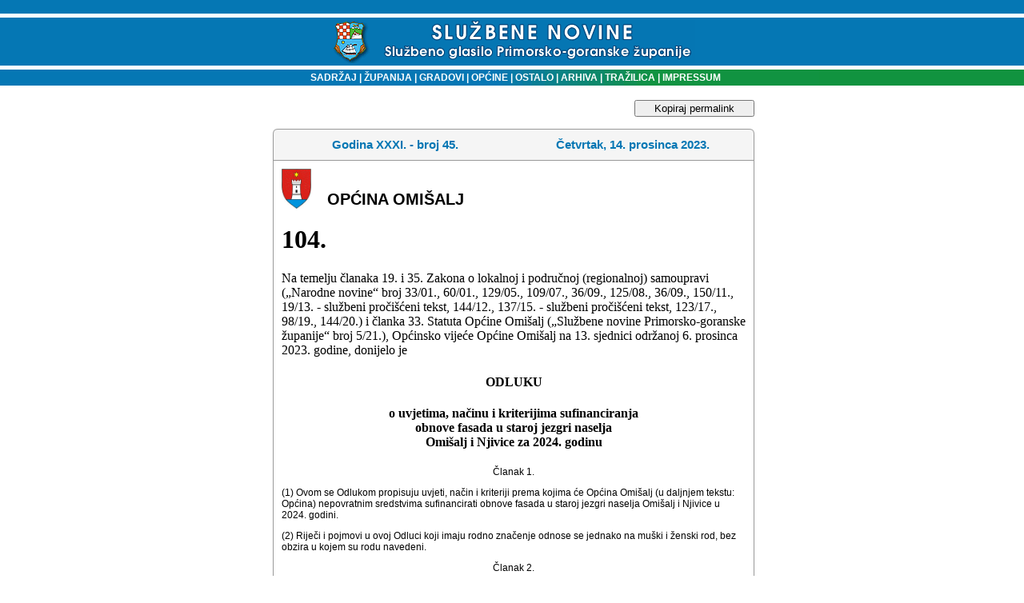

--- FILE ---
content_type: text/html
request_url: https://sn.pgz.hr/default.asp?Link=odluke&id=47156
body_size: 10866
content:

<html>
<head>
<meta HTTP-EQUIV="Content-Type" CONTENT="text/html;" charset="Windows-1250">
<meta HTTP-EQUIV="EXPIRES" CONTENT="0">
<meta NAME="RESOURCE-TYPE" CONTENT="DOCUMENT">
<meta NAME="DISTRIBUTION" CONTENT="GLOBAL">
<meta NAME="AUTHOR" CONTENT="Primorsko-goranska županija">
<meta NAME="COPYRIGHT" CONTENT="Copyright (c) 2003. by Primorsko-goranska županija">
<meta NAME="KEYWORDS" CONTENT="sluzbene novine, službene novine, glasilo, sluzbeno glasilo, službeno glasilo, sluzbene novine pgz, PGZ, pgž, PGŽ, primorsko-goranska, primorsko-goranska zupanija, primorsko-goranska županija, Primorsko-goranska, Primorsko-goranska zupanija, Primorsko-goranska županija, Rijeka, rijeka, Bakar, bakar, lvran, lovran, Krk, krk, Crikvenica, crikvenica, Gorski kotar, gorski kotar, Rab, rab, Cres, cres, Grad, grad, Općina, Opcina, općina, opcina, Novi vinodolski, novi vinodolski, mali lošinj, Mali lošinj, Opatija, opatija, Kraljevica, kraljevica, Republika Hrvatska, Hrvatska, Delnice, delnice, Čabar, čabar, Mrkopalj, mrkopalj, Lokve, lokve, Fuzine, fuzine, Croatia, croatian, croazia, Croazia, lokalna samouprava, regionalna samouprava, uprava, samouprava, skupština, poglavarstvo, župan, zupan, komadina, zlatko komadina, dorić, miljenko dorić, glavan, sirola, pope, saban, vrus, tomac, mladenic, candrlic, juresic, spanjol, culinovic, starcic, vidas, medved, dekanic, crnkovic, stilinovic, komadina, marsanic, snajdar, paskvan, primozic, sormilic, jelenic, rudan, butkovic, proglic, zic, ruzic, grbac, citkovic, brnelic, toljanic">
<meta NAME="DESCRIPTION" CONTENT>
<meta NAME="ROBOTS" CONTENT="INDEX, FOLLOW">
<meta NAME="REVISIT-AFTER" CONTENT="1 DAYS">
<meta NAME="RATING" CONTENT="GENERAL">
<meta content="GENERAL" name="RATING"><link href="pgz.css?v=2" type="text/css" rel="stylesheet">
<script language="JavaScript" type="text/JavaScript">
<!--
function CheckForm () {
	var upisano=document.frmSiteSearch.search.value;
if (upisano.length<4){
	document.frmSiteSearch.search.focus();
return false;
}
	return true
}
function CheckFormBig () {
	var upisano=document.frmSiteSearchBig.search.value;
	if (upisano.length<4){
document.frmSiteSearchBig.searchBig.focus();
return false;
}
return true
}
// Funkcije za trazilicu-->
</script>
<link rel="stylesheet" type="text/css" href="scripts/anylinkmenu.css" />
<script type="text/javascript" src="scripts/anylinkmenu.js"></script>
<!-- <script type="text/javascript" src="scripts/menucontents.js"></script> -->

<script type="text/javascript">
var menu_ostalo={divclass:'anylinkmenu', inlinestyle:'', linktarget:''}; 
menu_ostalo.items=[["Turistička zajednica", "default.asp?Link=mjesta&tip=41"], 
["Komunalno društvo", "default.asp?Link=mjesta&tip=42"], 
["Oglasi", "default.asp?Link=mjesta&tip=43"], 
["Ustavni sud", "default.asp?Link=mjesta&tip=44"], 
["Trgovačko društvo", "default.asp?Link=mjesta&tip=45"], 
["Ured državne uprave", "default.asp?Link=mjesta&tip=46"], 
["Ustanove", "default.asp?Link=mjesta&tip=47"]
]
</script>

<script type="text/javascript">
    anylinkmenu.init("menuanchorclass")
</script>


<title>SLUŽBENE NOVINE PRIMORSKO-GORANSKE ŽUPANIJE</title>
</head>
<body bgColor="#ffffff" leftMargin="0" topMargin="0">

<table cellSpacing="0" cellPadding="0" width="100%" border="0">
  <tbody>
  <tr>
    <td width="98%" background="slike/system/top_bak.gif" height="87">
      <div align="center"><BR><img src="slike/system/top.gif" align="middle" WIDTH="457" HEIGHT="54">
      </div>
    </td>
    <!--<td width="2%" background="slike/system/top_bak.gif" height="87">
    <img height="87" src="slike/system/top_bak.gif" width="6">
    --></td>
   </tr>
   </tbody>
   </table>
<table cellSpacing="0" cellPadding="0" width="100%" border="0">
  <tbody>
  <tr>
	<td width="20%" bgcolor="#0577B4"></td>
    <td vAlign="center" width="60%" align="center" background="slike/system/bakklinija.gif" height="20">
    <font face="Geneva, Arial, Helvetica, sans-serif" color="#ffffff" size="1">
    <strong><p class="bijelilink11bold"><a href="default.asp?Link=sadrzaj" target="_self">
    &nbsp;&nbsp;&nbsp;SADRŽAJ</a><strong>
    <font face="Arial, Helvetica, sans-serif" color="#ffffff"> </font></strong><font color="#ffffff">| </font><a href="default.asp?Link=popis&sifra=00001" target="_self">ŽUPANIJA</a>
    <strong><font face="Arial, Helvetica, sans-serif" color="#ffffff"> </font></strong><font face="Arial, Helvetica, sans-serif" color="#ffffff">|<strong> 
      </strong></font><a href="default.asp?Link=mjesta&tip=10" target="_self">GRADOVI</a><strong><font color="#ffffff"> 
      </font></strong><font color="#ffffff">|<strong> </strong></font><a href="default.asp?Link=mjesta&tip=20" target="_self">OPĆINE</a>
      <strong><font color="#ffffff"></font></strong><font color="#ffffff">|<strong> </font>
      <a href ="" class="menuanchorclass" rel="menu_ostalo" >OSTALO</a>
      <strong><font color="#ffffff"> 
      </font></strong><font color="#ffffff">|</font><a href="default.asp?Link=arhiva" target="_self"> ARHIVA</a><strong> 
      </strong><font color="#ffffff">|</font><a href="default.asp?Link=pretraga" target="_self"> TRAŽILICA</a><strong> 
      </strong><font color="#ffffff">|<strong> </strong></font><a href="default.asp?Link=impressum" target="_self">IMPRESSUM</a>
    </td><td width="20%" bgcolor="#11933F"></td> </tr></tbody></table>

<br>
<table cellSpacing="0" cellPadding="0" width="100%" border="0">
<tr><td valign="top"></td><td width=5>&nbsp;</td>
<td valign="top" width="100%" align="center">

	<button id="kopirajPermalink" onclick="kopirajPermalink()">Kopiraj permalink</button>
<script>
	function kopirajPermalink(){
		var textArea = document.createElement("textarea");
	  textArea.value = 'https://sn.pgz.hr/default.asp?Link=odluke&izdanje=2300&mjesto=51513&odluka=104';
  
	  // Avoid scrolling to bottom
	  textArea.style.top = "0";
	  textArea.style.left = "0";
	  textArea.style.position = "fixed";

	  document.body.appendChild(textArea);
	  textArea.focus();
	  textArea.select();

	  try {
		var successful = document.execCommand('copy');
		if (successful)
			alert('Permalink je uspješno kopiran u međuspremnik.');
	  } catch (err) {
		
	  }
	  document.body.removeChild(textArea);
	}
</script>

      <TABLE cellSpacing=0 cellPadding=0 width=602 border=0><TBODY><TR><TD vAlign=top width=7 rowSpan=2>
<IMG height=7 src="slike/system/direct_crn_toplt_7x7.gif" width=7 border=0></TD>
<TD width=636 bgColor=#999999><IMG height=1 src="slike/system/clear.gif" width=1 border=0></TD>
<TD vAlign=top align=right width=7 rowSpan=2>
<IMG height=7 src="slike/system/direct_crn_toprt_7x7.gif" width=7 border=0></TD></TR>
<TR><TD width=100% bgColor=#f5f5f5>
<IMG height=6 src="slike/system/clear.gif" width=1 border=0></TD></TR></TBODY></TABLE>
<TABLE cellSpacing=0 cellPadding=0 width=600 border=0><TBODY><TR><TD align=middle width=1 bgColor=#999999>
<IMG height=1 src="slike/system/clear.gif" width=1 border=0>
</TD><TD width=100% bgColor=#f5f5f5><TABLE cellSpacing=0 cellPadding=3 width=600 border=0><TBODY><TR>
<TD align=middle width=100% height=32><DIV align=left>
<SPAN class=naslov>
    <table WIDTH="100%" ALIGN="center" BORDER="0" CELLSPACING="0" CELLPADDING="0">
	<tr><td ALIGN="middle" width="50%" class="naslov">Godina XXXI. - broj 45.</td>
		<td ALIGN="middle" width="50%" class="naslov">Četvrtak, 14. prosinca 2023.</td>
		</tr>
	</table>
	<IMG height=6 src="slike/system/clear.gif"width=1 border=0></SPAN></DIV></TD></TR><TBODY></TABLE></TD><TD align=middle width=1 bgColor=#999999><IMG height=1 src="slike/system/clear.gif" width=1 border=0></TD></TR></TBODY></TABLE>
	<!--To je tablica tankog okvira-->
  <table border="0" width="602" CELLSPACING=0 cellpadding=0>
  <tr>
    <td width="100%" style="HEIGHT:1px" colspan="3" height="1" bgcolor=#999999></td>
    
  </tr>
  <tr>
    <td style="WIDTH:1px;HEIGHT:100px" bgcolor=#999999>
    <IMG height=1 src="slike/system/clear.gif" width=1 border=0></td>
    <td width="100%"><!--Tu sad dolazi tekst-->
	
	<table cellSpacing="0" cellPadding="10" width="100%" align="center" border="0" bgcolor="white">
	<tr>
	 
	 
	 <td width="50">
	 <img alt width="37" height="50" hspace="0" src="slika.asp?iz=mjesta&amp;sto=cMjesto&amp;je=51513&amp;Naziv=omisalj.jpg" align="left" useMap border="0">
	 </td><td valign="bottom" width="100%" class="sadrzaj" style="COLOR:#000000;">
	 OPĆINA OMIŠALJ
	 </tr>
	 
	<tr>
	 <td colspan="2">
<HTML><BODY><H1>104.</H1>
Na temelju članaka 19. i 35. Zakona o lokalnoj i područnoj (regionalnoj) samoupravi („Narodne novine“ broj 33/01., 60/01., 129/05., 109/07., 36/09., 125/08., 36/09., 150/11., 19/13. - službeni pročišćeni tekst, 144/12., 137/15. - službeni pročišćeni tekst, 123/17., 98/19., 144/20.) i članka 33. Statuta Općine Omišalj („Službene novine Primorsko-goranske županije“ broj 5/21.), Općinsko vijeće Općine Omišalj na 13. sjednici održanoj 6. prosinca 2023. godine, donijelo je</p>
<h4 class='Odluka' style='text-align:center;font-weight:bold;'>ODLUKU</h4>
<h4 class='Odluka_opis' style='text-align:center;font-weight:bold;'>o uvjetima, načinu i kriterijima sufinanciranja <br/>obnove fasada u staroj jezgri naselja <br/>Omišalj i Njivice za 2024. godinu</h4>
<p class='Sluzbeni_Clanak' style='text-align:center'>Članak 1.</p>
<p class='body'>(1) Ovom se Odlukom propisuju uvjeti, način i kriteriji prema kojima će Općina Omišalj (u daljnjem tekstu: Općina) nepovratnim sredstvima sufinancirati obnove fasada u staroj jezgri naselja Omišalj i Njivice u 2024. godini.</p>
<p class='body'>(2) Riječi i pojmovi u ovoj Odluci koji imaju rodno značenje odnose se jednako na muški i ženski rod, bez obzira u kojem su rodu navedeni.</p>
<p class='Sluzbeni_Clanak' style='text-align:center'>Članak 2.</p>
<p class='body'>(1) Radi poticanja očuvanja i obnove što većeg broja fasada u staroj jezgri naselja Omišalj i Njivice, Općina sufinancira obnovu fasada u tom dijelu naselja u vrijednosti do 50% opravdanih troškova ulaganja, najviše do iznosa od 7.000,00 EUR. Nadalje, kao opravdani trošak prihvaća se kumulativni trošak radova na uređenju fasade najviše do iznosa od 70,00 EUR/m<span class='Superscript'>2</span>, slijedom čega će maksimalan iznos sufinanciranja iznositi do 35,00 EUR/m<span class='Superscript'>2</span> (50% od punog iznosa).</p>
<p class='body'>(2) Pod prihvatljivim troškovima za sufinanciranje podrazumijevaju se građevinski radovi navedeni u članku 3. ove Odluke koji se izvode u razdoblju od 1. siječnja do 10. prosinca 2024.</p>
<p class='body'>(3) Obuhvat zgrada u staroj jezgri naselja Omišalj i Njivice za koje je moguće zatražiti sufinanciranje određen je skicama obuhvata koje čine sastavni dio ove Odluke.</p>
<p class='body'>(4) Pravo na sufinanciranje mogu ostvariti fizičke osobe koje kumulativno zadovoljavaju sljedeće uvjete:</p>
<p class='body'>- (su)vlasnici su objekta koji se nalazi u staroj jezgri naselja Omišalj i Njivice</p>
<p class='body'>- državljani su Republike Hrvatske i</p>
<p class='body'>- nemaju nepodmirenih dugovanja prema Općini.</p>
<p class='body'>(5) Uvjeti iz stavka 4. alineja 2. i 3. ovog članka obvezni su za sve suvlasnike objekta.</p>
<p class='Sluzbeni_Clanak' style='text-align:center'>Članak 3.</p>
<p class='body'>(1) Obnova fasada za koju se traži sufinanciranje sukladno odredbama ove Odluke izvodi se cjelovito, na zgradama kao arhitektonskim cjelinama, u pravilu materijalima koji su isti ili slični izvornim materijalima te u bojama tipičnima za ovo podneblje. Ukoliko se obnova fasada izvodi u suprotnosti s navedenim Općina zadržava pravo odbiti traženo sufinanciranje.</p>
<p class='body'>(2) Obnova fasada podrazumijeva sufinanciranje svih potrebnih radova obnove pročelja s obzirom na tip, oblik, vrstu građevine i vrstu materijala kojima su građene, izuzev:</p>
<p class='body'>- zahvata obnove na krovu</p>
<p class='body'>- nabave novih stolarskih i bravarskih elemenata pročelja (prozora, vrata, ostakljenih stijena, nosive konstrukcije ovješenih fasadnih sustava s montažnim materijalom, ograda i slično) koji se ugrađuju u ili na vanjski zid ili rub zgrade prema negrijanom prostoru</p>
<p class='body'>- sanacije kapilarne i/ili temeljne vlage</p>
<p class='body'>- konstruktivne sanacije zgrade.</p>
<p class='body'>(3) Obnova fasada postojećih zgrada obuhvaća sufinanciranje radova i ugradnju sustava toplinske izolacije zidova i fasadnih stijena, uključujući završni sloj prema vanjskom negrijanom prostoru na zgradama koje nemaju ugrađenu toplinsku izolaciju i na zgradama koje imaju ugrađenu toplinsku izolaciju koja je oštećena ili dotrajala.</p>
<p class='body'>(4) Za izvođenje radova na obnovi fasada mora se angažirati pravna ili fizička osoba registrirana za obavljanje odgovarajuće djelatnosti u građevinarstvu.</p>
<p class='Sluzbeni_Clanak' style='text-align:center'>Članak 4.</p>
<p class='body'>Predmet ove Odluke nisu zgrade:</p>
<p class='body'>- čija je izgradnja u tijeku</p>
<p class='body'>- za koje je pokrenut postupak legalizacije sukladno odredbama Zakona o postupanju s nezakonito izgrađenim zgradama („Narodne novine“ broj 86/12., 143/13., 65/17., 14/19.), sve do okončanja postupka.</p>
<p class='Sluzbeni_Clanak' style='text-align:center'>Članak 5.</p>
<p class='body'>(1) Mjere iz ove Odluke provode se putem javnog poziva koji se raspisuje temeljem zaključka Općinskog načelnika.</p>
<p class='body'>(2) Javni poziv iz stavka 1. ovog članka objavljuje se na mrežnoj stranici i oglasnim pločama Općine.</p>
<p class='Sluzbeni_Clanak' style='text-align:center'>Članak 6.</p>
<p class='body'>(1) Općina će sukladno uvjetima ove Odluke sufinancirati obnovu fasada su/vlasnicima zgrada koji su samostalno ili preko upravitelja zgrade podnijeli Zahtjev za sufinanciranje obnove fasada (u daljnjem tekstu: Zahtjev za sufinanciranje) koji je odobren temeljem odluke Općinskog načelnika.</p>
<p class='body'>(2) Zahtjev za sufinanciranje podnosi se na obrascu koji se može podići u Upravnom odjelu Općine ili elektronskim putem, preuzimanjem sa mrežne stranice Općine (www.omisalj.hr). </p>
<p class='body'>(3) Zahtjevi za sufinanciranje obrađuju se prema redoslijedu zaprimanja, a moguće ih podnijeti do utroška raspoloživih proračunskih sredstava za 2024. godinu ili najkasnije do 1. listopada 2024., ovisno o tome koji uvjet prvi nastupi.</p>
<p class='body'>(4) Podnositelj uz Zahtjev za sufinanciranje obvezno prilaže sljedeće dokaze:</p>
<p class='body'>- presliku osobne iskaznice (su)vlasnika, obostrano</p>
<p class='body'>- fotografije svih pročelja građevine na kojoj se planira obnova fasade</p>
<p class='body'>- zemljišnoknjižni izvadak (vlasnički list), ne stariji od 60 dana od dana podnošenja Zahtjeva za sufinanciranje</p>
<p class='body'>- dokaz o legalnosti zgrade (građevinska dozvola, uporabna dozvola, završno izvješće nadzornog inženjera, rješenje o izvedenom stanju, potvrda da je građevina izgrađena prije 15.02.1968. ili drugi odgovarajući dokaz)</p>
<p class='body'>- odobrenje za građenje, odnosno dokument koji odgovara planiranom zahvatu na građevini, sukladno Zakonu o gradnji („Narodne novine“ broj 53/13., 20/17., 39/19. i 125/19.) te Pravilniku o jednostavnim i drugim građevinama i radovima („Narodne novine“ broj 112/17., 34/18., 36/19., 98/19., 31/20. i 74/22.). Ovaj dokument se dostavlja isključivo u slučaju da se podnosi Zahtjev za sufinanciranje za zgradu koja ima više od tri stana, odnosno tri funkcionalne jedinice ili građevinsku (bruto) površinu veću od 600,00 m<span class='Superscript'>2</span></p>
<p class='body'>- ponudu odabranog izvođača radova te dokaz o sposobnosti istog za obavljanje profesionalne djelatnosti (izvadak iz sudskog, obrtnog, strukovnog ili drugog odgovarajućeg registra)</p>
<p class='body'>- posebne uvjete zaštite za obnovu fasade Konzervatorskog odjela Ministarstva kulture Republike Hrvatske, isključivo za zgrade u staroj jezgri naselja Omišalj </p>
<p class='body'>- prikaz boje koja bi se koristila za obnovu fasade (iz kataloga ili slično)</p>
<p class='body'>- izjavu o osiguranju vlastitih sredstava</p>
<p class='body'>- potvrdu o nepostojanju duga su/vlasnika prema Općini, ne stariju od 30 dana od dana podnošenja Zahtjeva za sufinanciranje</p>
<p class='body'>- suglasnost ostalih suvlasnika za podnošenje Zahtjeva za sufinanciranje, ukoliko podnositelj nije jedini vlasnik.</p>
<p class='body'>(5) Sve dokumente iz stavka 4. ovoga članka podnositelj Zahtjeva za sufinanciranje može dostaviti u neovjerenoj preslici. Općina može od podnositelja zatražiti dostavu izvornika ili ovjerenih preslika traženih dokumenata.</p>
<p class='Sluzbeni_Clanak' style='text-align:center'>Članak 7.</p>
<p class='body'>(1) Opravdanost Zahtjeva za sufinanciranje iz članka 6. ove Odluke utvrdit će Povjerenstvo za provedbu sufinanciranja obnove fasada (dalje u tekstu: Povjerenstvo), temeljem odredbi ove Odluke i javnog poziva iz članka 5. ove Odluke. Povjerenstvo ima tri člana i dva zamjenika, a imenuje ga Općinski načelnik.</p>
<p class='body'>(2) Povjerenstvo će obaviti pregled Zahtjeva za sufinanciranje i prateće dokumentacije u roku od 30 dana od dana zaprimanja istih, o čemu će se sastaviti Zapisnik o pregledu i ocjeni dospjelih zahtjeva.</p>
<p class='body'>(3) Povjerenstvo će pregledom dostavljene ponude odabranog izvođača radova utvrditi opravdanost prijavljenih troškova, kao i visinu odobrenog sufinanciranja. Svi ostali izvanredni i nepredvidljivi troškovi koji mogu nastati u postupku obnove fasade, izvan spomenute ponude i mišljenja Povjerenstva, smatrat će se neprihvatljivima te će trošak istih u cijelosti snositi njihov naručitelj.</p>
<p class='body'>(4) Ukoliko je dostavljena dokumentacija nepotpuna ili se iz iste ne može utvrditi opravdanost Zahtjeva za sufinanciranje, Povjerenstvo će od podnositelja zatražiti dopunu odnosno pojašnjenje koje je podnositelj dužan dostaviti u roku od 15 dana od dana primitka Poziva za dopunu dokumentacije. U slučaju da podnositelj ne dostavi dopunu/pojašnjenje u zadanom roku, smatrat će se da je odustao od Zahtjeva za sufinanciranje.</p>
<p class='body'>(5) Ukoliko Povjerenstvo utvrdi da podnositelj ostvaruje pravo na sufinanciranje sukladno odredbama ove Odluke, predložit će Općinskom načelniku donošenje Odluke o dodjeli sufinanciranja te sklapanje ugovora o dodjeli nepovratnih sredstava za sufinanciranje obnove fasada. U slučaju da Povjerenstvo utvrdi da podnositelj ne ostvaruje pravo na sufinanciranje, predložit će Općinskom načelniku da svojom odlukom odbije njegov Zahtjev za sufinanciranje. </p>
<p class='Sluzbeni_Clanak' style='text-align:center'>Članak 8.</p>
<p class='body'>Ugovor o dodjeli nepovratnih sredstava za sufinanciranje obnove fasada sklopit će se između Općine i su/vlasnika zgrade, temeljem Odluke o dodjeli sufinanciranja iz članka 7. stavka 5. ove Odluke, Spomenutim ugovorom reguliraju se međusobna prava i obveze ugovornih strana, te sve radnje koje je su/vlasnik dužan izvršiti kako bi ostvario pravo na isplatu odobrenih sredstava.</p>
<p class='Sluzbeni_Clanak' style='text-align:center'>Članak 9.</p>
<p class='body'>(1) Ugovorena nepovratna sredstva isplatit će se po okončanju radova na obnovi fasade, temeljem dostavljenog Zahtjeva za isplatu sufinanciranja obnove fasada (u daljnjem tekstu: Zahtjev za isplatu) uz koji se prilažu:</p>
<p class='body'>- zapisnik o primopredaji i konačnom obračunu za izvedene radove potpisan od strane podnositelja (u svojstvu naručitelja radova) i izvođača radova</p>
<p class='body'>- račun(i) za nabavljeni materijal za uređenje fasada i/ili izvršene radove. Izvođač radova je dužan na svakom ispostavljenom računu naznačiti lokaciju zgrade na kojoj su se izvodili radovi obnove fasada (ulica, kućni broj, naselje, katastarska čestica i katastarska općina) te se pozvati na klasu i urudžbeni broj ugovora iz članka 8. ove Odluke</p>
<p class='body'>- izvadak/izvadci sa transakcijskog računa ili potvrda/potvrde o uplati iz kojih je vidljivo da je podnositelj izvršio isplatu na transakcijski račun izvođača radova za dio radova koji se obvezao sufinancirati iz svojih sredstava (u slučaju da se sredstva isplaćuju izvođaču radova)</p>
<p class='body'>- izvadak/izvadci sa transakcijskog računa ili potvrda/potvrde o uplati iz kojih je vidljivo da je podnositelj izvršio isplatu na transakcijski račun izvođača radova za radove izvedene u punom obujmu (u slučaju da se sredstva isplaćuju podnositelju)</p>
<p class='body'>- fotografije svih pročelja građevine nakon izvedenih radova.</p>
<p class='body'>(2) Po primitku Zahtjeva za isplatu, Povjerenstvo će prije isplate ugovorenih bespovratnih sredstava izvršiti pregled usklađenosti istog sa činjeničnim stanjem i utvrditi jesu li radovi izvedeni u skladu sa dostavljenim Zahtjevom za isplatu i pratećom dokumentacijom, o čemu će se sastaviti zapisnik.</p>
<p class='body'>(3) Ukoliko Povjerenstvo pri pregledu iz stavka 2. ovog članka utvrdi da zatečeno stanje ne odgovara podacima dostavljenima u sklopu Zahtjeva za isplatu i/ili uz njega priloženoj dokumentaciji, Općina zadržava pravo neisplaćivanja dodijeljenih sredstava.</p>
<p class='body'>(4) Ukoliko Povjerenstvo pri pregledu iz stavka 2. ovog članka utvrdi da su radovi izvršeni u manjem obuhvatu nego što je predviđeno ponudom odabranog izvođača radova dostavljenom uz Zahtjev za sufinanciranje, Općina zadržava pravo korigiranja iznosa sufinanciranja.</p>
<p class='body'>(5) Podnositelj je dužan Zahtjev za isplatu sufinanciranja sa pratećom dokumentacijom dostaviti Općini najkasnije do 16. prosinca 2024. godine. Sva dokumentacija dostavljena poslije navedenog datuma neće biti uvažena.</p>
<p class='Sluzbeni_Clanak' style='text-align:center'>Članak 10.</p>
<p class='body'>(1) Isplata sredstava će se izvršiti nakon što je Povjerenstvo pregledom iz članka 9. stavka 2. ove Odluke potvrdilo valjanost Zahtjeva za isplatu i prateće dokumentacije.</p>
<p class='body'>(2) Isplata sredstava se može izvršiti na dva načina, ovisno o tome je li podnositelj isplatio izvođaču radova naknadu za izvedene radove u cijelosti ili za dio koji se obvezao sufinancirati iz svojih sredstava, što se dokazuje dokumentacijom dostavljenom uz Zahtjev za isplatu:</p>
<p class='body'>1. izravno na transakcijski račun izvođača radova, temeljem eRačuna za izvedene radove u visini odobrenog sufinanciranja naslovljenog na Općinu, ili</p>
<p class='body'>2. izravno na transakcijski račun podnositelja, temeljem Odluke o isplati sredstava donesene od strane Općinskog načelnika.</p>
<p class='Sluzbeni_Clanak' style='text-align:center'>Članak 11.</p>
<p class='body'>Ukoliko podnositelj s kojim je potpisan ugovor iz članka 8. ove Odluke ne realizira obnovu fasade ili ne podnese Zahtjev za isplatu u roku iz članka 9. stavka 5. ove Odluke, smatrat će se da je isti odustao od provedbe projekta te neće biti u mogućnosti ostvariti pravo na sufinanciranje.</p>
<p class='Sluzbeni_Clanak' style='text-align:center'>Članak 12.</p>
<p class='body'>Korisnik sufinanciranja može odustati od sufinanciranja obnove fasada u bilo kojem trenutku, u kojem slučaju je o tome dužan obavijestiti Općinu putem izjave o odustajanju od realizacije projekta, koju dostavlja kao preporučenu pošiljku s povratnicom ili neposrednom predajom u Upravni odjel Općine.</p>
<p class='Sluzbeni_Clanak' style='text-align:center'>Članak 13.</p>
<p class='body'>Obnova fasada zgrada izvodi se sukladno osiguranim sredstvima u Proračunu Općine Omišalj za 2024. godinu, dok se raspoloživi namjenski iznos ne iskoristi u cijelosti. Općina može osigurati dodatna proračunska sredstva u slučaju da se predviđena sredstva iskoriste u cijelosti.</p>
<p class='Sluzbeni_Clanak' style='text-align:center'>Članak 14.</p>
<p class='body'>Danom stupanja na snagu ove Odluke prestaje važiti Odluka o uvjetima, načinu i kriterijima sufinanciranja obnove fasada u staroj jezgri naselja Omišalj i Njivice za 2023. godinu („Službene novine Primorsko-goranske županije“ broj 42/22.).</p>
<p class='Sluzbeni_Clanak' style='text-align:center'>Članak 15.</p>
<p class='body'>Ova Odluka će se objaviti u „Službenim novinama Primorsko-goranske županije“, a stupa na snagu 1. siječnja 2024.</p>
<p class='Sluzbeni_Klasa' style='font-style: italic'>KLASA: 024-01/23-01/130</p>
<p class='Sluzbeni_Klasa' style='font-style: italic'>URBROJ: 2170-30-23-31</p>
<p class='Sluzbeni_Klasa' style='font-style: italic'>Omišalj, 6. prosinca 2023.</p>
<h4 class='Opcinsko vijece' style='text-align:center;font-weight:bold'>OPĆINSKO VIJEĆE OPĆINE OMIŠALJ</h4>
<h4 class='Predsjednik vijeca' style='text-align:center'>Predsjednica</h4>
<h4 class='Predsjednik vijeca_ime' style='text-align:center'>Dunja Mihelec, v.r.</h4>
</BODY></HTML>
</td></tr>


</table>
<!--Zavrsetak sadrzaja i nastavak tablice tankog okvira-->
</td>
    <td style="WIDTH:1px" bgcolor=#999999>
    <IMG height=1 src="slike/system/clear.gif" width=1 border=0></td></td>
  </tr>
</table>
<TABLE cellSpacing=0 cellPadding=0 width=602border=0><TBODY><TR><TD vAlign=top width=7 rowSpan=2><IMG height=7 src="slike/system/direct_crn_btmlt_7x7.gif"  width=7 border=0></TD><TD width=636 bgColor=#ffffff><IMG height=6 src="slike/system/clear.gif" width=1 border=0></TD><TD vAlign=top align=right width=7 rowSpan=2><IMG height=7 src="slike/system/direct_crn_btmrt_7x7.gif" width=7 border=0></TD></TR><TR><TD width=636 bgColor=#999999><IMG height=1 src="slike/system/clear.gif" width=1 border=0></TD></TR></TBODY></TABLE>
<a href="https://sn.pgz.hr/default.asp?Link=odluke&izdanje=2300&mjesto=51513&odluka=104">https://sn.pgz.hr/default.asp?Link=odluke&izdanje=2300&mjesto=51513&odluka=104</a>
<br>
<TABLE cellSpacing=0 cellPadding=1 width="602" border=0 align="center">
        <TBODY>
        <TR>
          <TD>
            <DIV align=center><SPAN class=text_cr>&copy; Primorsko-goranska županija 
            2002.-2003. Sva prava pridržana. </SPAN></DIV></TD></TR>
        <TR>
          <TD vAlign=top height=32>
            <DIV align=center><SPAN class=text_cr>Obratite se</SPAN> <SPAN 
            class=sivilink10bold><A 
            href="mailto:sn.pgz@novilist.hr">webmasteru</A></SPAN><SPAN 
            class=text> </SPAN><SPAN class=text_cr>s pitanjima i 
            komentarima.</SPAN></DIV></TD>
            </TR>
         <tr><td valign="top"><DIV align="center"><SPAN class=text_cr>Programska podrška<br>
         <a href="http://www.netcom.hr" target="_blank"><img height=17 alt="www.netcom.hr" text="www.netcom.hr" src="slike/system/netcom.gif" width=70 border=0></a>
            </SPAN></div>
               </td></tr></TBODY></TABLE>


</td></tr></table>
</body>
</html>

<script language="JavaScript">
function toggle(e)
{
   if (e.style.display == "") 
   {
      e.style.display = "none";
   }
   else
   {
      e.style.display = "";
   }  
}
</script>

